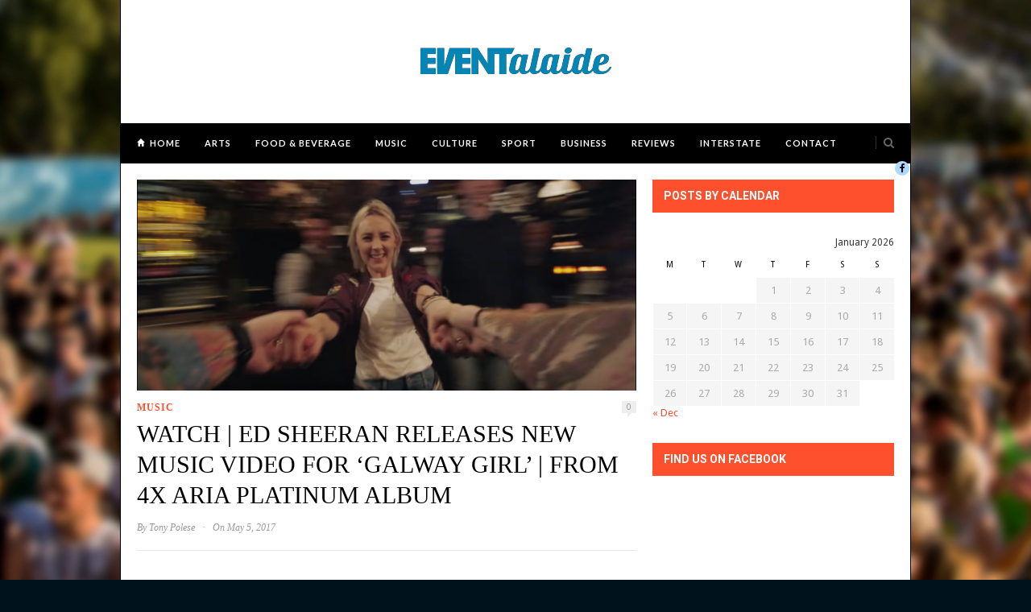

--- FILE ---
content_type: text/html; charset=UTF-8
request_url: https://eventalaide.com/music/watch-ed-sheeran-releases-new-music-video-for-galway-girl-from-4x-aria-platinum-album/
body_size: 54532
content:
<!DOCTYPE html>
<html lang="en-US">

<head>

	<meta charset="UTF-8" />
	
	<title>WATCH | ED SHEERAN RELEASES NEW MUSIC VIDEO FOR &#8216;GALWAY GIRL&#8217; | FROM 4X ARIA PLATINUM ALBUM | Eventalaide</title>
		<meta name="viewport" content="width=device-width, initial-scale=1.0, minimum-scale=1.0, maximum-scale=1.0" />
		<link rel="profile" href="https://gmpg.org/xfn/11" />
	<link rel="pingback" href="https://eventalaide.com/xmlrpc.php" />
	
		<link rel="shortcut icon" href="https://eventalaide.com/wp-content/uploads/2015/10/favicon.png" />
		
	<link rel="alternate" type="application/rss+xml" title="Eventalaide RSS Feed" href="https://eventalaide.com/feed/" />
	<link rel="alternate" type="application/atom+xml" title="Eventalaide Atom Feed" href="https://eventalaide.com/feed/atom/" />
	<link rel="pingback" href="https://eventalaide.com/xmlrpc.php" />

	<meta name='robots' content='max-image-preview:large' />
<link rel='dns-prefetch' href='//assets.pinterest.com' />
<link rel='dns-prefetch' href='//maxcdn.bootstrapcdn.com' />
<link rel='dns-prefetch' href='//fonts.googleapis.com' />
<link rel="alternate" type="application/rss+xml" title="Eventalaide &raquo; Feed" href="https://eventalaide.com/feed/" />
<link rel="alternate" type="application/rss+xml" title="Eventalaide &raquo; Comments Feed" href="https://eventalaide.com/comments/feed/" />
<link rel="alternate" type="application/rss+xml" title="Eventalaide &raquo; WATCH | ED SHEERAN RELEASES NEW MUSIC VIDEO FOR &#8216;GALWAY GIRL&#8217; | FROM 4X ARIA PLATINUM ALBUM Comments Feed" href="https://eventalaide.com/music/watch-ed-sheeran-releases-new-music-video-for-galway-girl-from-4x-aria-platinum-album/feed/" />
<script type="text/javascript">
/* <![CDATA[ */
window._wpemojiSettings = {"baseUrl":"https:\/\/s.w.org\/images\/core\/emoji\/14.0.0\/72x72\/","ext":".png","svgUrl":"https:\/\/s.w.org\/images\/core\/emoji\/14.0.0\/svg\/","svgExt":".svg","source":{"concatemoji":"https:\/\/eventalaide.com\/wp-includes\/js\/wp-emoji-release.min.js?ver=6.4.3"}};
/*! This file is auto-generated */
!function(i,n){var o,s,e;function c(e){try{var t={supportTests:e,timestamp:(new Date).valueOf()};sessionStorage.setItem(o,JSON.stringify(t))}catch(e){}}function p(e,t,n){e.clearRect(0,0,e.canvas.width,e.canvas.height),e.fillText(t,0,0);var t=new Uint32Array(e.getImageData(0,0,e.canvas.width,e.canvas.height).data),r=(e.clearRect(0,0,e.canvas.width,e.canvas.height),e.fillText(n,0,0),new Uint32Array(e.getImageData(0,0,e.canvas.width,e.canvas.height).data));return t.every(function(e,t){return e===r[t]})}function u(e,t,n){switch(t){case"flag":return n(e,"\ud83c\udff3\ufe0f\u200d\u26a7\ufe0f","\ud83c\udff3\ufe0f\u200b\u26a7\ufe0f")?!1:!n(e,"\ud83c\uddfa\ud83c\uddf3","\ud83c\uddfa\u200b\ud83c\uddf3")&&!n(e,"\ud83c\udff4\udb40\udc67\udb40\udc62\udb40\udc65\udb40\udc6e\udb40\udc67\udb40\udc7f","\ud83c\udff4\u200b\udb40\udc67\u200b\udb40\udc62\u200b\udb40\udc65\u200b\udb40\udc6e\u200b\udb40\udc67\u200b\udb40\udc7f");case"emoji":return!n(e,"\ud83e\udef1\ud83c\udffb\u200d\ud83e\udef2\ud83c\udfff","\ud83e\udef1\ud83c\udffb\u200b\ud83e\udef2\ud83c\udfff")}return!1}function f(e,t,n){var r="undefined"!=typeof WorkerGlobalScope&&self instanceof WorkerGlobalScope?new OffscreenCanvas(300,150):i.createElement("canvas"),a=r.getContext("2d",{willReadFrequently:!0}),o=(a.textBaseline="top",a.font="600 32px Arial",{});return e.forEach(function(e){o[e]=t(a,e,n)}),o}function t(e){var t=i.createElement("script");t.src=e,t.defer=!0,i.head.appendChild(t)}"undefined"!=typeof Promise&&(o="wpEmojiSettingsSupports",s=["flag","emoji"],n.supports={everything:!0,everythingExceptFlag:!0},e=new Promise(function(e){i.addEventListener("DOMContentLoaded",e,{once:!0})}),new Promise(function(t){var n=function(){try{var e=JSON.parse(sessionStorage.getItem(o));if("object"==typeof e&&"number"==typeof e.timestamp&&(new Date).valueOf()<e.timestamp+604800&&"object"==typeof e.supportTests)return e.supportTests}catch(e){}return null}();if(!n){if("undefined"!=typeof Worker&&"undefined"!=typeof OffscreenCanvas&&"undefined"!=typeof URL&&URL.createObjectURL&&"undefined"!=typeof Blob)try{var e="postMessage("+f.toString()+"("+[JSON.stringify(s),u.toString(),p.toString()].join(",")+"));",r=new Blob([e],{type:"text/javascript"}),a=new Worker(URL.createObjectURL(r),{name:"wpTestEmojiSupports"});return void(a.onmessage=function(e){c(n=e.data),a.terminate(),t(n)})}catch(e){}c(n=f(s,u,p))}t(n)}).then(function(e){for(var t in e)n.supports[t]=e[t],n.supports.everything=n.supports.everything&&n.supports[t],"flag"!==t&&(n.supports.everythingExceptFlag=n.supports.everythingExceptFlag&&n.supports[t]);n.supports.everythingExceptFlag=n.supports.everythingExceptFlag&&!n.supports.flag,n.DOMReady=!1,n.readyCallback=function(){n.DOMReady=!0}}).then(function(){return e}).then(function(){var e;n.supports.everything||(n.readyCallback(),(e=n.source||{}).concatemoji?t(e.concatemoji):e.wpemoji&&e.twemoji&&(t(e.twemoji),t(e.wpemoji)))}))}((window,document),window._wpemojiSettings);
/* ]]> */
</script>
<link rel='stylesheet' id='twb-open-sans-css' href='https://fonts.googleapis.com/css?family=Open+Sans%3A300%2C400%2C500%2C600%2C700%2C800&#038;display=swap&#038;ver=6.4.3' type='text/css' media='all' />
<link rel='stylesheet' id='twbbwg-global-css' href='https://eventalaide.com/wp-content/plugins/photo-gallery/booster/assets/css/global.css?ver=1.0.0' type='text/css' media='all' />
<style id='wp-emoji-styles-inline-css' type='text/css'>

	img.wp-smiley, img.emoji {
		display: inline !important;
		border: none !important;
		box-shadow: none !important;
		height: 1em !important;
		width: 1em !important;
		margin: 0 0.07em !important;
		vertical-align: -0.1em !important;
		background: none !important;
		padding: 0 !important;
	}
</style>
<link rel='stylesheet' id='wp-block-library-css' href='https://eventalaide.com/wp-includes/css/dist/block-library/style.min.css?ver=6.4.3' type='text/css' media='all' />
<style id='pdfemb-pdf-embedder-viewer-style-inline-css' type='text/css'>
.wp-block-pdfemb-pdf-embedder-viewer{max-width:none}

</style>
<style id='classic-theme-styles-inline-css' type='text/css'>
/*! This file is auto-generated */
.wp-block-button__link{color:#fff;background-color:#32373c;border-radius:9999px;box-shadow:none;text-decoration:none;padding:calc(.667em + 2px) calc(1.333em + 2px);font-size:1.125em}.wp-block-file__button{background:#32373c;color:#fff;text-decoration:none}
</style>
<style id='global-styles-inline-css' type='text/css'>
body{--wp--preset--color--black: #000000;--wp--preset--color--cyan-bluish-gray: #abb8c3;--wp--preset--color--white: #ffffff;--wp--preset--color--pale-pink: #f78da7;--wp--preset--color--vivid-red: #cf2e2e;--wp--preset--color--luminous-vivid-orange: #ff6900;--wp--preset--color--luminous-vivid-amber: #fcb900;--wp--preset--color--light-green-cyan: #7bdcb5;--wp--preset--color--vivid-green-cyan: #00d084;--wp--preset--color--pale-cyan-blue: #8ed1fc;--wp--preset--color--vivid-cyan-blue: #0693e3;--wp--preset--color--vivid-purple: #9b51e0;--wp--preset--gradient--vivid-cyan-blue-to-vivid-purple: linear-gradient(135deg,rgba(6,147,227,1) 0%,rgb(155,81,224) 100%);--wp--preset--gradient--light-green-cyan-to-vivid-green-cyan: linear-gradient(135deg,rgb(122,220,180) 0%,rgb(0,208,130) 100%);--wp--preset--gradient--luminous-vivid-amber-to-luminous-vivid-orange: linear-gradient(135deg,rgba(252,185,0,1) 0%,rgba(255,105,0,1) 100%);--wp--preset--gradient--luminous-vivid-orange-to-vivid-red: linear-gradient(135deg,rgba(255,105,0,1) 0%,rgb(207,46,46) 100%);--wp--preset--gradient--very-light-gray-to-cyan-bluish-gray: linear-gradient(135deg,rgb(238,238,238) 0%,rgb(169,184,195) 100%);--wp--preset--gradient--cool-to-warm-spectrum: linear-gradient(135deg,rgb(74,234,220) 0%,rgb(151,120,209) 20%,rgb(207,42,186) 40%,rgb(238,44,130) 60%,rgb(251,105,98) 80%,rgb(254,248,76) 100%);--wp--preset--gradient--blush-light-purple: linear-gradient(135deg,rgb(255,206,236) 0%,rgb(152,150,240) 100%);--wp--preset--gradient--blush-bordeaux: linear-gradient(135deg,rgb(254,205,165) 0%,rgb(254,45,45) 50%,rgb(107,0,62) 100%);--wp--preset--gradient--luminous-dusk: linear-gradient(135deg,rgb(255,203,112) 0%,rgb(199,81,192) 50%,rgb(65,88,208) 100%);--wp--preset--gradient--pale-ocean: linear-gradient(135deg,rgb(255,245,203) 0%,rgb(182,227,212) 50%,rgb(51,167,181) 100%);--wp--preset--gradient--electric-grass: linear-gradient(135deg,rgb(202,248,128) 0%,rgb(113,206,126) 100%);--wp--preset--gradient--midnight: linear-gradient(135deg,rgb(2,3,129) 0%,rgb(40,116,252) 100%);--wp--preset--font-size--small: 13px;--wp--preset--font-size--medium: 20px;--wp--preset--font-size--large: 36px;--wp--preset--font-size--x-large: 42px;--wp--preset--spacing--20: 0.44rem;--wp--preset--spacing--30: 0.67rem;--wp--preset--spacing--40: 1rem;--wp--preset--spacing--50: 1.5rem;--wp--preset--spacing--60: 2.25rem;--wp--preset--spacing--70: 3.38rem;--wp--preset--spacing--80: 5.06rem;--wp--preset--shadow--natural: 6px 6px 9px rgba(0, 0, 0, 0.2);--wp--preset--shadow--deep: 12px 12px 50px rgba(0, 0, 0, 0.4);--wp--preset--shadow--sharp: 6px 6px 0px rgba(0, 0, 0, 0.2);--wp--preset--shadow--outlined: 6px 6px 0px -3px rgba(255, 255, 255, 1), 6px 6px rgba(0, 0, 0, 1);--wp--preset--shadow--crisp: 6px 6px 0px rgba(0, 0, 0, 1);}:where(.is-layout-flex){gap: 0.5em;}:where(.is-layout-grid){gap: 0.5em;}body .is-layout-flow > .alignleft{float: left;margin-inline-start: 0;margin-inline-end: 2em;}body .is-layout-flow > .alignright{float: right;margin-inline-start: 2em;margin-inline-end: 0;}body .is-layout-flow > .aligncenter{margin-left: auto !important;margin-right: auto !important;}body .is-layout-constrained > .alignleft{float: left;margin-inline-start: 0;margin-inline-end: 2em;}body .is-layout-constrained > .alignright{float: right;margin-inline-start: 2em;margin-inline-end: 0;}body .is-layout-constrained > .aligncenter{margin-left: auto !important;margin-right: auto !important;}body .is-layout-constrained > :where(:not(.alignleft):not(.alignright):not(.alignfull)){max-width: var(--wp--style--global--content-size);margin-left: auto !important;margin-right: auto !important;}body .is-layout-constrained > .alignwide{max-width: var(--wp--style--global--wide-size);}body .is-layout-flex{display: flex;}body .is-layout-flex{flex-wrap: wrap;align-items: center;}body .is-layout-flex > *{margin: 0;}body .is-layout-grid{display: grid;}body .is-layout-grid > *{margin: 0;}:where(.wp-block-columns.is-layout-flex){gap: 2em;}:where(.wp-block-columns.is-layout-grid){gap: 2em;}:where(.wp-block-post-template.is-layout-flex){gap: 1.25em;}:where(.wp-block-post-template.is-layout-grid){gap: 1.25em;}.has-black-color{color: var(--wp--preset--color--black) !important;}.has-cyan-bluish-gray-color{color: var(--wp--preset--color--cyan-bluish-gray) !important;}.has-white-color{color: var(--wp--preset--color--white) !important;}.has-pale-pink-color{color: var(--wp--preset--color--pale-pink) !important;}.has-vivid-red-color{color: var(--wp--preset--color--vivid-red) !important;}.has-luminous-vivid-orange-color{color: var(--wp--preset--color--luminous-vivid-orange) !important;}.has-luminous-vivid-amber-color{color: var(--wp--preset--color--luminous-vivid-amber) !important;}.has-light-green-cyan-color{color: var(--wp--preset--color--light-green-cyan) !important;}.has-vivid-green-cyan-color{color: var(--wp--preset--color--vivid-green-cyan) !important;}.has-pale-cyan-blue-color{color: var(--wp--preset--color--pale-cyan-blue) !important;}.has-vivid-cyan-blue-color{color: var(--wp--preset--color--vivid-cyan-blue) !important;}.has-vivid-purple-color{color: var(--wp--preset--color--vivid-purple) !important;}.has-black-background-color{background-color: var(--wp--preset--color--black) !important;}.has-cyan-bluish-gray-background-color{background-color: var(--wp--preset--color--cyan-bluish-gray) !important;}.has-white-background-color{background-color: var(--wp--preset--color--white) !important;}.has-pale-pink-background-color{background-color: var(--wp--preset--color--pale-pink) !important;}.has-vivid-red-background-color{background-color: var(--wp--preset--color--vivid-red) !important;}.has-luminous-vivid-orange-background-color{background-color: var(--wp--preset--color--luminous-vivid-orange) !important;}.has-luminous-vivid-amber-background-color{background-color: var(--wp--preset--color--luminous-vivid-amber) !important;}.has-light-green-cyan-background-color{background-color: var(--wp--preset--color--light-green-cyan) !important;}.has-vivid-green-cyan-background-color{background-color: var(--wp--preset--color--vivid-green-cyan) !important;}.has-pale-cyan-blue-background-color{background-color: var(--wp--preset--color--pale-cyan-blue) !important;}.has-vivid-cyan-blue-background-color{background-color: var(--wp--preset--color--vivid-cyan-blue) !important;}.has-vivid-purple-background-color{background-color: var(--wp--preset--color--vivid-purple) !important;}.has-black-border-color{border-color: var(--wp--preset--color--black) !important;}.has-cyan-bluish-gray-border-color{border-color: var(--wp--preset--color--cyan-bluish-gray) !important;}.has-white-border-color{border-color: var(--wp--preset--color--white) !important;}.has-pale-pink-border-color{border-color: var(--wp--preset--color--pale-pink) !important;}.has-vivid-red-border-color{border-color: var(--wp--preset--color--vivid-red) !important;}.has-luminous-vivid-orange-border-color{border-color: var(--wp--preset--color--luminous-vivid-orange) !important;}.has-luminous-vivid-amber-border-color{border-color: var(--wp--preset--color--luminous-vivid-amber) !important;}.has-light-green-cyan-border-color{border-color: var(--wp--preset--color--light-green-cyan) !important;}.has-vivid-green-cyan-border-color{border-color: var(--wp--preset--color--vivid-green-cyan) !important;}.has-pale-cyan-blue-border-color{border-color: var(--wp--preset--color--pale-cyan-blue) !important;}.has-vivid-cyan-blue-border-color{border-color: var(--wp--preset--color--vivid-cyan-blue) !important;}.has-vivid-purple-border-color{border-color: var(--wp--preset--color--vivid-purple) !important;}.has-vivid-cyan-blue-to-vivid-purple-gradient-background{background: var(--wp--preset--gradient--vivid-cyan-blue-to-vivid-purple) !important;}.has-light-green-cyan-to-vivid-green-cyan-gradient-background{background: var(--wp--preset--gradient--light-green-cyan-to-vivid-green-cyan) !important;}.has-luminous-vivid-amber-to-luminous-vivid-orange-gradient-background{background: var(--wp--preset--gradient--luminous-vivid-amber-to-luminous-vivid-orange) !important;}.has-luminous-vivid-orange-to-vivid-red-gradient-background{background: var(--wp--preset--gradient--luminous-vivid-orange-to-vivid-red) !important;}.has-very-light-gray-to-cyan-bluish-gray-gradient-background{background: var(--wp--preset--gradient--very-light-gray-to-cyan-bluish-gray) !important;}.has-cool-to-warm-spectrum-gradient-background{background: var(--wp--preset--gradient--cool-to-warm-spectrum) !important;}.has-blush-light-purple-gradient-background{background: var(--wp--preset--gradient--blush-light-purple) !important;}.has-blush-bordeaux-gradient-background{background: var(--wp--preset--gradient--blush-bordeaux) !important;}.has-luminous-dusk-gradient-background{background: var(--wp--preset--gradient--luminous-dusk) !important;}.has-pale-ocean-gradient-background{background: var(--wp--preset--gradient--pale-ocean) !important;}.has-electric-grass-gradient-background{background: var(--wp--preset--gradient--electric-grass) !important;}.has-midnight-gradient-background{background: var(--wp--preset--gradient--midnight) !important;}.has-small-font-size{font-size: var(--wp--preset--font-size--small) !important;}.has-medium-font-size{font-size: var(--wp--preset--font-size--medium) !important;}.has-large-font-size{font-size: var(--wp--preset--font-size--large) !important;}.has-x-large-font-size{font-size: var(--wp--preset--font-size--x-large) !important;}
.wp-block-navigation a:where(:not(.wp-element-button)){color: inherit;}
:where(.wp-block-post-template.is-layout-flex){gap: 1.25em;}:where(.wp-block-post-template.is-layout-grid){gap: 1.25em;}
:where(.wp-block-columns.is-layout-flex){gap: 2em;}:where(.wp-block-columns.is-layout-grid){gap: 2em;}
.wp-block-pullquote{font-size: 1.5em;line-height: 1.6;}
</style>
<link rel='stylesheet' id='bwg_fonts-css' href='https://eventalaide.com/wp-content/plugins/photo-gallery/css/bwg-fonts/fonts.css?ver=0.0.1' type='text/css' media='all' />
<link rel='stylesheet' id='sumoselect-css' href='https://eventalaide.com/wp-content/plugins/photo-gallery/css/sumoselect.min.css?ver=3.4.6' type='text/css' media='all' />
<link rel='stylesheet' id='mCustomScrollbar-css' href='https://eventalaide.com/wp-content/plugins/photo-gallery/css/jquery.mCustomScrollbar.min.css?ver=3.1.5' type='text/css' media='all' />
<link rel='stylesheet' id='bwg_frontend-css' href='https://eventalaide.com/wp-content/plugins/photo-gallery/css/styles.min.css?ver=1.8.35' type='text/css' media='all' />
<link rel='stylesheet' id='theiaPostSlider-css' href='https://eventalaide.com/wp-content/plugins/theia-post-slider/css/buttons-orange.css?ver=1.5.6' type='text/css' media='all' />
<link rel='stylesheet' id='style-css' href='https://eventalaide.com/wp-content/themes/hickory-/style.css?ver=6.4.3' type='text/css' media='all' />
<link rel='stylesheet' id='responsive-css' href='https://eventalaide.com/wp-content/themes/hickory-/css/responsive.css?ver=6.4.3' type='text/css' media='all' />
<link rel='stylesheet' id='font-awesome-css' href='//maxcdn.bootstrapcdn.com/font-awesome/4.3.0/css/font-awesome.min.css?ver=6.4.3' type='text/css' media='all' />
<link rel='stylesheet' id='default_nav_font-css' href='https://fonts.googleapis.com/css?family=Lato%3A400%2C700&#038;ver=6.4.3' type='text/css' media='all' />
<link rel='stylesheet' id='default_headings_font-css' href='https://fonts.googleapis.com/css?family=Roboto%3A400%2C100%2C300%2C700&#038;ver=6.4.3' type='text/css' media='all' />
<link rel='stylesheet' id='default_body_font-css' href='https://fonts.googleapis.com/css?family=Droid+Sans%3A400%2C700&#038;ver=6.4.3' type='text/css' media='all' />
<script type="text/javascript" src="https://eventalaide.com/wp-includes/js/jquery/jquery.min.js?ver=3.7.1" id="jquery-core-js"></script>
<script type="text/javascript" src="https://eventalaide.com/wp-includes/js/jquery/jquery-migrate.min.js?ver=3.4.1" id="jquery-migrate-js"></script>
<script type="text/javascript" src="https://eventalaide.com/wp-content/plugins/photo-gallery/booster/assets/js/circle-progress.js?ver=1.2.2" id="twbbwg-circle-js"></script>
<script type="text/javascript" id="twbbwg-global-js-extra">
/* <![CDATA[ */
var twb = {"nonce":"4cc730596c","ajax_url":"https:\/\/eventalaide.com\/wp-admin\/admin-ajax.php","plugin_url":"https:\/\/eventalaide.com\/wp-content\/plugins\/photo-gallery\/booster","href":"https:\/\/eventalaide.com\/wp-admin\/admin.php?page=twbbwg_photo-gallery"};
var twb = {"nonce":"4cc730596c","ajax_url":"https:\/\/eventalaide.com\/wp-admin\/admin-ajax.php","plugin_url":"https:\/\/eventalaide.com\/wp-content\/plugins\/photo-gallery\/booster","href":"https:\/\/eventalaide.com\/wp-admin\/admin.php?page=twbbwg_photo-gallery"};
/* ]]> */
</script>
<script type="text/javascript" src="https://eventalaide.com/wp-content/plugins/photo-gallery/booster/assets/js/global.js?ver=1.0.0" id="twbbwg-global-js"></script>
<script type="text/javascript" src="https://eventalaide.com/wp-content/plugins/photo-gallery/js/jquery.sumoselect.min.js?ver=3.4.6" id="sumoselect-js"></script>
<script type="text/javascript" src="https://eventalaide.com/wp-content/plugins/photo-gallery/js/tocca.min.js?ver=2.0.9" id="bwg_mobile-js"></script>
<script type="text/javascript" src="https://eventalaide.com/wp-content/plugins/photo-gallery/js/jquery.mCustomScrollbar.concat.min.js?ver=3.1.5" id="mCustomScrollbar-js"></script>
<script type="text/javascript" src="https://eventalaide.com/wp-content/plugins/photo-gallery/js/jquery.fullscreen.min.js?ver=0.6.0" id="jquery-fullscreen-js"></script>
<script type="text/javascript" id="bwg_frontend-js-extra">
/* <![CDATA[ */
var bwg_objectsL10n = {"bwg_field_required":"field is required.","bwg_mail_validation":"This is not a valid email address.","bwg_search_result":"There are no images matching your search.","bwg_select_tag":"Select Tag","bwg_order_by":"Order By","bwg_search":"Search","bwg_show_ecommerce":"Show Ecommerce","bwg_hide_ecommerce":"Hide Ecommerce","bwg_show_comments":"Show Comments","bwg_hide_comments":"Hide Comments","bwg_restore":"Restore","bwg_maximize":"Maximize","bwg_fullscreen":"Fullscreen","bwg_exit_fullscreen":"Exit Fullscreen","bwg_search_tag":"SEARCH...","bwg_tag_no_match":"No tags found","bwg_all_tags_selected":"All tags selected","bwg_tags_selected":"tags selected","play":"Play","pause":"Pause","is_pro":"","bwg_play":"Play","bwg_pause":"Pause","bwg_hide_info":"Hide info","bwg_show_info":"Show info","bwg_hide_rating":"Hide rating","bwg_show_rating":"Show rating","ok":"Ok","cancel":"Cancel","select_all":"Select all","lazy_load":"0","lazy_loader":"https:\/\/eventalaide.com\/wp-content\/plugins\/photo-gallery\/images\/ajax_loader.png","front_ajax":"0","bwg_tag_see_all":"see all tags","bwg_tag_see_less":"see less tags"};
/* ]]> */
</script>
<script type="text/javascript" src="https://eventalaide.com/wp-content/plugins/photo-gallery/js/scripts.min.js?ver=1.8.35" id="bwg_frontend-js"></script>
<script type="text/javascript" src="https://eventalaide.com/wp-content/plugins/theia-post-slider/js/balupton-history.js/jquery.history.js?ver=1.7.1" id="history.js-js"></script>
<script type="text/javascript" src="https://eventalaide.com/wp-content/plugins/theia-post-slider/js/async.min.js?ver=25.11.2012" id="async.js-js"></script>
<script type="text/javascript" src="https://eventalaide.com/wp-content/plugins/theia-post-slider/js/jquery.hammer-full.min.js?ver=19.06.2014" id="jquery.hammer.js-js"></script>
<script type="text/javascript" src="https://eventalaide.com/wp-content/plugins/theia-post-slider/js/tps.js?ver=1.5.6" id="theiaPostSlider.js-js"></script>
<script type="text/javascript" src="https://eventalaide.com/wp-content/plugins/theia-post-slider/js/tps-transition-slide.js?ver=1.5.6" id="theiaPostSlider-transition-slide.js-js"></script>
<link rel="https://api.w.org/" href="https://eventalaide.com/wp-json/" /><link rel="alternate" type="application/json" href="https://eventalaide.com/wp-json/wp/v2/posts/3392" /><link rel="EditURI" type="application/rsd+xml" title="RSD" href="https://eventalaide.com/xmlrpc.php?rsd" />
<meta name="generator" content="WordPress 6.4.3" />
<link rel="canonical" href="https://eventalaide.com/music/watch-ed-sheeran-releases-new-music-video-for-galway-girl-from-4x-aria-platinum-album/" />
<link rel='shortlink' href='https://eventalaide.com/?p=3392' />
<link rel="alternate" type="application/json+oembed" href="https://eventalaide.com/wp-json/oembed/1.0/embed?url=https%3A%2F%2Feventalaide.com%2Fmusic%2Fwatch-ed-sheeran-releases-new-music-video-for-galway-girl-from-4x-aria-platinum-album%2F" />
<link rel="alternate" type="text/xml+oembed" href="https://eventalaide.com/wp-json/oembed/1.0/embed?url=https%3A%2F%2Feventalaide.com%2Fmusic%2Fwatch-ed-sheeran-releases-new-music-video-for-galway-girl-from-4x-aria-platinum-album%2F&#038;format=xml" />
	<style type="text/css">
		
				
		
					#header {
				padding:35px 20px;
			}
				
					#header #logo {
				text-align:center;
							}
				
					a, #footer .widget p a, #footer .widget ul.side-newsfeed li h4 a, .post-author .author-info .author-connect span.connect-text, .post-entry blockquote p, .item span.category a, #footer .widget a:hover {
				color:#ff502e;
			}
			
			.item .item-image .review-box, .thecomment span.reply a.comment-reply-link, #respond #submit, .post-review .review-top .overall-score, .post-review .review-criteria .criteria .thescore, .flex-control-paging li a.flex-active, .content.sidebar ul.newsfeed.classic li .item .item-image .review-box, #sidebar .widget ul.side-newsfeed li .side-item .side-image .review-box {
				background:#ff502e;
			}
				
					body {
				background-color:#00121c;
			}
				
					body {
				background-image:url(https://eventalaide.com/wp-content/uploads/2015/10/background.jpg);
				background-repeat:no-repeat;
				background-attachment:fixed;				background-position:center center;
			}
				
					#wrapper {
				border-right:1px solid #000000;
				border-left:1px solid #000000;
			}
				
					#navigation_bar, .mean-container .mean-bar, .mean-container .mean-nav {
				background:#000000;
			}
				
					#navigation ul li a {
				color:#ffffff;
			}
				
					#navigation ul li a:hover {
				color:#999999;
			}
				
					#navigation ul li ul li a {
				background:#000000;
			}
				
					#navigation ul li ul li a:hover {
				background:#444444;
			}
				
					#navigation ul li ul li a {
				border-color:#444444;
			}
				
					#navigation ul li ul li a {
				color:#aaaaaa;
			}
				
					#navigation ul li ul li a:hover {
				color:#ffffff;
			}
				
					#header {
				background:#ffffff;
			}
				
					h2.content-heading {
				background:#000000;
			}
				
					h2.content-heading, h2.content-heading span.thin, h2.content-heading a {
				color:#ffffff;
			}
				
					#sidebar .widget h3.widget_title, #sidebar .widget .tabs-wrapper ul.tabs {
				background:#ff502e;
			}
				
					#sidebar .widget h3.widget_title, #sidebar .widget .tabs-wrapper ul.tabs li.active a {
				color:#ffffff;
			}
				
				
				
				
				
				
					#top_social i, #footer_social i {
				background:#add8ff;
			}
				
					#top_social i, #footer_social i {
				color:#000000;
			}
				
				
				
					#footer {
				background:#000000;
			}
			.widget_area { background:url(https://eventalaide.com/wp-content/themes/hickory-/img/footer-lines-dark.png) repeat-y center; }				
					.container.footer, .footer_top, .widget_area {
				border-color:#333333;
			}
				
					#footer .widget, #footer .widget p, #footer .side-item-meta, .footer_bottom {
				color:#888888;
			}
				
					#footer .widget h3.widget_title {
				color:#FFFFFF;
			}
				
					#footer .widget a, #footer .widget p a, #footer .widget ul.side-newsfeed li h4 a, #footer .widget a:hover {
				color:#ff502e;
			}
				
					.footer_navigation ul li a {
				color:#FFFFFF;
			}
							.footer_navigation ul li a:hover {
				color:#999999;
			}
				
				
	</style>	<!-- Global site tag (gtag.js) - Google Analytics -->
<script src="https://www.googletagmanager.com/gtag/js?id=G-5PWPCNV21Y"></script>
<script>
  window.dataLayer = window.dataLayer || [];
  function gtag(){dataLayer.push(arguments);}
  gtag('js', new Date());

  gtag('config', 'G-5PWPCNV21Y');
</script></head>

<body data-rsssl=1 class="post-template-default single single-post postid-3392 single-format-standard responsive">

		<div id="wrapper">
	
		<div class="container">
		
			<div id="header" class="layout2">
			
				<div id="logo">
				
											<a href="https://eventalaide.com"><img src="https://eventalaide.com/wp-content/uploads/2015/10/title1.png" alt="Eventalaide" /></a>
										
				</div>
				
							
			</div>
			
			<div id="navigation_bar" class="layout2">
		
				<div class="container top">
					
					<div id="navigation">
						<ul id="menu-main-menu" class="menu"><li id="menu-item-11033" class="menu-item menu-item-type-post_type menu-item-object-page menu-item-home menu-item-11033"><a href="https://eventalaide.com/">Home</a></li>
<li id="menu-item-11034" class="menu-item menu-item-type-post_type menu-item-object-page menu-item-has-children menu-item-11034"><a href="https://eventalaide.com/arts/">Arts</a>
<ul class="sub-menu">
	<li id="menu-item-11035" class="menu-item menu-item-type-post_type menu-item-object-page menu-item-11035"><a href="https://eventalaide.com/arts/design/">Design</a></li>
	<li id="menu-item-11037" class="menu-item menu-item-type-post_type menu-item-object-page menu-item-11037"><a href="https://eventalaide.com/arts/fashion/">Fashion</a></li>
	<li id="menu-item-11036" class="menu-item menu-item-type-post_type menu-item-object-page menu-item-11036"><a href="https://eventalaide.com/arts/movies/">Movies</a></li>
</ul>
</li>
<li id="menu-item-11038" class="menu-item menu-item-type-post_type menu-item-object-page menu-item-11038"><a href="https://eventalaide.com/food-beverage/">Food &#038; Beverage</a></li>
<li id="menu-item-11039" class="menu-item menu-item-type-post_type menu-item-object-page menu-item-11039"><a href="https://eventalaide.com/music/">Music</a></li>
<li id="menu-item-11040" class="menu-item menu-item-type-post_type menu-item-object-page menu-item-11040"><a href="https://eventalaide.com/culture/">Culture</a></li>
<li id="menu-item-11041" class="menu-item menu-item-type-post_type menu-item-object-page menu-item-has-children menu-item-11041"><a href="https://eventalaide.com/sport/">Sport</a>
<ul class="sub-menu">
	<li id="menu-item-11042" class="menu-item menu-item-type-post_type menu-item-object-page menu-item-11042"><a href="https://eventalaide.com/sport/2018-commonwealth-games/">2018 Commonwealth Games</a></li>
</ul>
</li>
<li id="menu-item-11043" class="menu-item menu-item-type-post_type menu-item-object-page menu-item-has-children menu-item-11043"><a href="https://eventalaide.com/business/">Business</a>
<ul class="sub-menu">
	<li id="menu-item-11044" class="menu-item menu-item-type-post_type menu-item-object-page menu-item-has-children menu-item-11044"><a href="https://eventalaide.com/business/products/">Products</a>
	<ul class="sub-menu">
		<li id="menu-item-11045" class="menu-item menu-item-type-post_type menu-item-object-page menu-item-11045"><a href="https://eventalaide.com/business/products/automotive/">Automotive</a></li>
	</ul>
</li>
</ul>
</li>
<li id="menu-item-11052" class="menu-item menu-item-type-post_type menu-item-object-page menu-item-has-children menu-item-11052"><a href="https://eventalaide.com">Reviews</a>
<ul class="sub-menu">
	<li id="menu-item-11053" class="menu-item menu-item-type-post_type menu-item-object-page menu-item-11053"><a href="https://eventalaide.com/events/fringe/">Fringe</a></li>
</ul>
</li>
<li id="menu-item-11046" class="menu-item menu-item-type-post_type menu-item-object-page menu-item-has-children menu-item-11046"><a href="https://eventalaide.com/">Interstate</a>
<ul class="sub-menu">
	<li id="menu-item-11047" class="menu-item menu-item-type-post_type menu-item-object-page menu-item-11047"><a href="https://eventalaide.com/interstate/act/">ACT</a></li>
	<li id="menu-item-11048" class="menu-item menu-item-type-post_type menu-item-object-page menu-item-11048"><a href="https://eventalaide.com/interstate/nsw/">NSW</a></li>
	<li id="menu-item-11049" class="menu-item menu-item-type-post_type menu-item-object-page menu-item-11049"><a href="https://eventalaide.com/interstate/qld/">QLD</a></li>
	<li id="menu-item-11050" class="menu-item menu-item-type-post_type menu-item-object-page menu-item-11050"><a href="https://eventalaide.com/interstate/vic/">VIC</a></li>
	<li id="menu-item-11051" class="menu-item menu-item-type-post_type menu-item-object-page menu-item-11051"><a href="https://eventalaide.com/interstate/wa/">WA</a></li>
</ul>
</li>
<li id="menu-item-11054" class="menu-item menu-item-type-post_type menu-item-object-page menu-item-has-children menu-item-11054"><a href="https://eventalaide.com/contact-us/">Contact</a>
<ul class="sub-menu">
	<li id="menu-item-11055" class="menu-item menu-item-type-post_type menu-item-object-page menu-item-11055"><a href="https://eventalaide.com/contact-us/about/">About</a></li>
</ul>
</li>
</ul>	
					</div>
					
									
						<div id="top_search">
							<a href="#"><i class="fa fa-search"></i></a>
						</div>
						<div class="show-search">
							<form role="search" method="get" id="searchform" action="https://eventalaide.com/">
    <div>
		<input type="text" placeholder="Search and hit enter..." name="s" id="s" />
	 </div>
</form>						</div>
						
										
								
						<div id="top_social" >
							<a href="http://facebook.com/eventalaide"><i class="fa fa-facebook"></i></a>																					<a href="http://instagram.com/eventalaide"><i class="fa fa-instagram"></i></a>																																																</div>
						
									
				</div>
			
			</div>			
						
						
			<div class="content sidebar">
			
				<div id="post-3392" class="post-3392 post type-post status-publish format-standard has-post-thumbnail hentry category-music tag-edsheeran tag-galwaygirl tag-single tag-uk">
					
										
										
						<div class="post-image">
						
																							<a href="https://eventalaide.com/wp-content/uploads/2017/05/ed.png" class="post-gallery"><img width="620" height="262" src="https://eventalaide.com/wp-content/uploads/2017/05/ed-620x262.png" class="attachment-post-thumbnail size-post-thumbnail wp-post-image" alt="" decoding="async" fetchpriority="high" srcset="https://eventalaide.com/wp-content/uploads/2017/05/ed-620x262.png 620w, https://eventalaide.com/wp-content/uploads/2017/05/ed-300x127.png 300w, https://eventalaide.com/wp-content/uploads/2017/05/ed-768x325.png 768w, https://eventalaide.com/wp-content/uploads/2017/05/ed.png 856w" sizes="(max-width: 620px) 100vw, 620px" /></a>
													
						</div>
					
										
										
				
					
					<div class="post-header">
						
						<span class="cat"><a href="https://eventalaide.com/category/music/" rel="category tag">Music</a></span>
						<span class="item-comments"><a href="https://eventalaide.com/music/watch-ed-sheeran-releases-new-music-video-for-galway-girl-from-4x-aria-platinum-album/#respond">0</a></span>
						<h1>WATCH | ED SHEERAN RELEASES NEW MUSIC VIDEO FOR &#8216;GALWAY GIRL&#8217; | FROM 4X ARIA PLATINUM ALBUM</h1>
												<span class="post-meta">By <a href="https://eventalaide.com/author/tony/" title="Posts by Tony Polese" rel="author" itemprop="author" itemscope="itemscope" itemtype="https://schema.org/Person">Tony Polese</a>  <span class="line">&#183;</span> On May 5, 2017</span>
						
					</div>
					
					<div class="post-entry">
						
																		
						<p><!-- BEGIN THEIA POST SLIDER --></p>
<p style="text-align: center;"><span style="font-family: verdana, geneva, sans-serif; font-size: 12pt;"><strong>ED SHEERAN RELEASES NEW MUSIC VIDEO FOR <em>GALWAY GIRL</em></strong></span></p>
<p style="text-align: center;"><span style="font-family: verdana, geneva, sans-serif; font-size: 12pt;"><strong>FROM 4X ARIA PLATINUM ALBUM <em>÷</em></strong></span></p>
<p style="text-align: center;">
<p style="text-align: center;"><span style="font-family: verdana, geneva, sans-serif; font-size: 12pt;"><a href="https://www.youtube.com/watch?v=87gWaABqGYs" data-saferedirecturl="https://www.google.com/url?hl=en&amp;q=https://www.youtube.com/watch?v%3D87gWaABqGYs&amp;source=gmail&amp;ust=1494049813437000&amp;usg=AFQjCNHU42c-ly1Y_i7Zz4Tjp3xF8zUoIA">WATCH NOW</a></span></p>
<p style="text-align: center;"><span style="font-family: verdana, geneva, sans-serif; font-size: 12pt;"><strong> </strong></span></p>
<p><span style="font-family: verdana, geneva, sans-serif; font-size: 12pt;"><em>“The ‘Galway Girl’ video is like a snapchat story form an awesome night out. Flights to Galway probably just tripled in price.” </em><strong>– Huffington Post</strong></span></p>
<p><span style="font-family: verdana, geneva, sans-serif; font-size: 12pt;"><strong> </strong></span></p>
<p><span style="font-family: verdana, geneva, sans-serif; font-size: 12pt;"><strong><a href="http://www.edsheeran.com/splash/stream" data-saferedirecturl="https://www.google.com/url?hl=en&amp;q=http://www.edsheeran.com/splash/stream&amp;source=gmail&amp;ust=1494049813437000&amp;usg=AFQjCNHg7_C-Jz2mlJSn3mkRe9gupxS33w">Ed Sheeran</a> </strong>has released the <strong>official music video </strong>for <strong><em><a href="https://www.youtube.com/watch?v=87gWaABqGYs" data-saferedirecturl="https://www.google.com/url?hl=en&amp;q=https://www.youtube.com/watch?v%3D87gWaABqGYs&amp;source=gmail&amp;ust=1494049813437000&amp;usg=AFQjCNHU42c-ly1Y_i7Zz4Tjp3xF8zUoIA">Galway Girl</a>, </em></strong>the latest single from his <strong>4x ARIA platinum album <em>÷ </em></strong>(pronounced ‘divide’)<strong><em>, </em>out now. </strong>filmed in Galway and Dublin last month and directed by <strong>Jason Koenig </strong>(<em>Shape Of You</em>), the video was shot by Ed himself! The PoV footage stars an array of Irish names including actress <strong>Saoirse Ronan </strong>(<em>Atonement, Brooklyn</em>), folk band <strong>Boega </strong>– who co-wrote and performed on the track with Ed – Irish comedian <strong>Tommy Tiernan </strong>and more. It also includes a segment from Ed’s <strong>Dublin 3 Arena show</strong>in April.</span></p>
<p>&nbsp;</p>
<p><span style="font-family: verdana, geneva, sans-serif; font-size: 12pt;">÷ has sold <strong>7 million copies worldwide, debuted at</strong> <strong>#1 on iTunes in 95 countries </strong>and has been<strong>#1 in Australia for 8 weeks. </strong>The album <strong>broke the then Spotify record</strong> and was <strong>streamed</strong> <strong>57 million times in one day. </strong>÷ features the previous singles <strong><em><a href="https://www.youtube.com/watch?v=K0ibBPhiaG0" data-saferedirecturl="https://www.google.com/url?hl=en&amp;q=https://www.youtube.com/watch?v%3DK0ibBPhiaG0&amp;source=gmail&amp;ust=1494049813437000&amp;usg=AFQjCNFPijrWxJISMhVe0enzEvGLWQ6gOQ">Castle On The Hill</a> </em></strong>and <strong><em><a href="https://www.youtube.com/watch?v=JGwWNGJdvx8&amp;t=49s" data-saferedirecturl="https://www.google.com/url?hl=en&amp;q=https://www.youtube.com/watch?v%3DJGwWNGJdvx8%26t%3D49s&amp;source=gmail&amp;ust=1494049813437000&amp;usg=AFQjCNFjHXghEAxbCy8lo1q_asYghgu7Rw">Shape Of You</a></em></strong>, which, at <strong>15 weeks, </strong> is the <strong>longest ever #1 single in Australian chart history. </strong>Ed Sheeran is also the <strong>first artist</strong> <strong>to get #1 and #2 on the ARIA singles chart at the same time</strong> and is currently the<strong>#1 most listened to artist globally on Spotify.</strong></span></p>
<p><span style="font-family: verdana, geneva, sans-serif; font-size: 12pt;"><strong> </strong></span></p>
<p><span style="font-family: verdana, geneva, sans-serif; font-size: 12pt;">÷ is Ed Sheeran’s <strong>third album to reach #1 on the ARIA chart </strong>whilst his previous album <strong><em>X</em></strong>(pronounced ‘multiply’) is now <strong>Diamond certified.</strong></span></p>
<p>&nbsp;</p>
<p><span style="font-family: verdana, geneva, sans-serif; font-size: 12pt;">Rounding off his phenomenal <strong>sold out UK &amp; Ireland tour </strong>this week at London’s O2, Ed will return to the UK for his <strong>Glastonbury headline performance on Sunday June 25.</strong></span></p>
<p><span style="font-family: verdana, geneva, sans-serif; font-size: 12pt;"><strong> </strong></span></p>
<p><span style="font-family: verdana, geneva, sans-serif; font-size: 12pt;"><strong>FOLLOW ED SHEERAN</strong></span></p>
<p><span style="font-family: verdana, geneva, sans-serif; font-size: 12pt;"><a href="http://www.edsheeran.com/splash/stream" data-saferedirecturl="https://www.google.com/url?hl=en&amp;q=http://www.edsheeran.com/splash/stream&amp;source=gmail&amp;ust=1494049813437000&amp;usg=AFQjCNHg7_C-Jz2mlJSn3mkRe9gupxS33w">OFFICIAL WEBSITE</a> | <a href="https://www.facebook.com/EdSheeranMusic" data-saferedirecturl="https://www.google.com/url?hl=en&amp;q=https://www.facebook.com/EdSheeranMusic&amp;source=gmail&amp;ust=1494049813437000&amp;usg=AFQjCNFToBRggur7tb3mE-12uRqIkLwmFg">FACEBOOK</a> | <a href="https://twitter.com/edsheeran" data-saferedirecturl="https://www.google.com/url?hl=en&amp;q=https://twitter.com/edsheeran&amp;source=gmail&amp;ust=1494049813437000&amp;usg=AFQjCNF-s6CTJiJCc1ranJO3dhZJZv61Ow">TWITTER</a> | <a href="http://www.instagram.com/teddysphotos" data-saferedirecturl="https://www.google.com/url?hl=en&amp;q=http://www.instagram.com/teddysphotos&amp;source=gmail&amp;ust=1494049813437000&amp;usg=AFQjCNGcAu5pDodrdVGiOI9BxCUjib8N0g">INSTAGRAM</a> | <a href="http://www.youtube.com/user/EdSheeran?hl=en-GB&amp;gl=GB" data-saferedirecturl="https://www.google.com/url?hl=en&amp;q=http://www.youtube.com/user/EdSheeran?hl%3Den-GB%26gl%3DGB&amp;source=gmail&amp;ust=1494049813437000&amp;usg=AFQjCNFhefn6-siGnKxNOaYqZD51hdJ2jg">YOUTUBE</a></span></p>
<p>&nbsp;</p>
<p><iframe width="620" height="349" src="https://www.youtube.com/embed/JGwWNGJdvx8?start=49&#038;feature=oembed" frameborder="0" allowfullscreen></iframe></p>
<p><iframe width="620" height="349" src="https://www.youtube.com/embed/K0ibBPhiaG0?feature=oembed" frameborder="0" allowfullscreen></iframe></p>
<p><iframe loading="lazy" width="620" height="349" src="https://www.youtube.com/embed/87gWaABqGYs?feature=oembed" frameborder="0" allowfullscreen></iframe><br />
<!-- END THEIA POST SLIDER --></p>
						
												
												<div class="post-tags">
							<a href="https://eventalaide.com/tag/edsheeran/" rel="tag">edsheeran</a><a href="https://eventalaide.com/tag/galwaygirl/" rel="tag">galwaygirl</a><a href="https://eventalaide.com/tag/single/" rel="tag">single</a><a href="https://eventalaide.com/tag/uk/" rel="tag">UK</a>						</div>
												
					</div>
					
										<div class="post-share">
						
						<span class="share-text">
							Share						</span>
						
						<span class="share-item">
							<a href="https://twitter.com/share" class="twitter-share-button" data-url="https://eventalaide.com/music/watch-ed-sheeran-releases-new-music-video-for-galway-girl-from-4x-aria-platinum-album/" data-text="Check out this article: WATCH | ED SHEERAN RELEASES NEW MUSIC VIDEO FOR &#8216;GALWAY GIRL&#8217; | FROM 4X ARIA PLATINUM ALBUM - https://eventalaide.com/music/watch-ed-sheeran-releases-new-music-video-for-galway-girl-from-4x-aria-platinum-album/" data-dnt="true">Tweet</a>
							<script>!function(d,s,id){var js,fjs=d.getElementsByTagName(s)[0],p=/^http:/.test(d.location)?'http':'https';if(!d.getElementById(id)){js=d.createElement(s);js.id=id;js.src=p+'://platform.twitter.com/widgets.js';fjs.parentNode.insertBefore(js,fjs);}}(document, 'script', 'twitter-wjs');</script>
						</span>
						
						<span class="share-item">
							<iframe src="//www.facebook.com/plugins/like.php?locale=en_US&amp;href=https%3A%2F%2Feventalaide.com%2Fmusic%2Fwatch-ed-sheeran-releases-new-music-video-for-galway-girl-from-4x-aria-platinum-album%2F&amp;width=250&amp;height=21&amp;colorscheme=light&amp;layout=button_count&amp;action=like&amp;show_faces=false&amp;send=false" scrolling="no" frameborder="0" style="border:none; overflow:hidden; width:150px; height:21px;" allowTransparency="true"></iframe>
						</span>
						<span class="share-item google">
							<div class="g-plusone" data-size="medium" data-href="https://eventalaide.com/music/watch-ed-sheeran-releases-new-music-video-for-galway-girl-from-4x-aria-platinum-album/"></div>
						</span>
												<span class="share-item">
							<a href="http://pinterest.com/pin/create/button/?url=https%3A%2F%2Feventalaide.com%2Fmusic%2Fwatch-ed-sheeran-releases-new-music-video-for-galway-girl-from-4x-aria-platinum-album%2F								&amp;media=https://eventalaide.com/wp-content/uploads/2017/05/ed.png								&amp;description=WATCH+%7C+ED+SHEERAN+RELEASES+NEW+MUSIC+VIDEO+FOR+%26%238216%3BGALWAY+GIRL%26%238217%3B+%7C+FROM+4X+ARIA+PLATINUM+ALBUM" 
								class="pin-it-button" 
								count-layout="horizontal">
								<img border="0" src="//assets.pinterest.com/images/PinExt.png" title="Pin It" />
							</a>
						</span>
						
					</div>
										
										<div class="post-author">
						
						<div class="author-image">
							<img alt='' src='https://secure.gravatar.com/avatar/c4b608d718ec0ff64f3cd91254057452?s=110&#038;d=mm&#038;r=g' srcset='https://secure.gravatar.com/avatar/c4b608d718ec0ff64f3cd91254057452?s=220&#038;d=mm&#038;r=g 2x' class='avatar avatar-110 photo' height='110' width='110' loading='lazy' decoding='async'/>						</div>
						<div class="author-info">
							
							<h4><a href="https://eventalaide.com/author/tony/" title="Posts by Tony Polese" rel="author" itemprop="author" itemscope="itemscope" itemtype="https://schema.org/Person">Tony Polese</a></h4>
							<p>Writer &amp; Editor</p>
							
							<div class="author-connect">
																
																																																
							</div>
							
						</div>
						
					</div>
										
										<!-- INCLUDE RELATED POSTS -->
							<div class="post-related"><h3>You Might Also Like</h3><ul>
					<li>
				<div class="related-item">
				
										<a href="https://eventalaide.com/music/linkin-park-from-zero-world-tour-australia-march-2026/" rel="bookmark"><img width="192" height="128" src="https://eventalaide.com/wp-content/uploads/2026/01/LinkinPark-1920x1080_ADL-192x128.jpg" class="attachment-related size-related wp-post-image" alt="" decoding="async" loading="lazy" srcset="https://eventalaide.com/wp-content/uploads/2026/01/LinkinPark-1920x1080_ADL-192x128.jpg 192w, https://eventalaide.com/wp-content/uploads/2026/01/LinkinPark-1920x1080_ADL-300x200.jpg 300w" sizes="(max-width: 192px) 100vw, 192px" /></a>
										
					<span class="cat">
					<a href="https://eventalaide.com/category/music/concert/">Concert</a>					</span>
					<h4><a href="https://eventalaide.com/music/linkin-park-from-zero-world-tour-australia-march-2026/" rel="bookmark" title="Permanent Link: Linkin Park &#8211; From Zero World Tour, Australia March 2026">Linkin Park &#8211; From Zero World Tour, Australia March 2026</a></h4>
				
				</div>
			</li>
					<li>
				<div class="related-item">
				
										<a href="https://eventalaide.com/music/heathers-the-musical-is-coming-to-australia-in-2026/" rel="bookmark"><img width="192" height="128" src="https://eventalaide.com/wp-content/uploads/2025/12/npEPQJVw-192x128.jpeg" class="attachment-related size-related wp-post-image" alt="" decoding="async" loading="lazy" srcset="https://eventalaide.com/wp-content/uploads/2025/12/npEPQJVw-192x128.jpeg 192w, https://eventalaide.com/wp-content/uploads/2025/12/npEPQJVw-300x200.jpeg 300w" sizes="(max-width: 192px) 100vw, 192px" /></a>
										
					<span class="cat">
					<a href="https://eventalaide.com/category/arts/">Arts</a>					</span>
					<h4><a href="https://eventalaide.com/music/heathers-the-musical-is-coming-to-australia-in-2026/" rel="bookmark" title="Permanent Link: Heathers the Musical is coming to Australia in 2026">Heathers the Musical is coming to Australia in 2026</a></h4>
				
				</div>
			</li>
					<li>
				<div class="related-item">
				
										<a href="https://eventalaide.com/music/take-a-tryp-on-adelaide-festivals-opening-weekend/" rel="bookmark"><img width="192" height="128" src="https://eventalaide.com/wp-content/uploads/2025/12/tryp-af26_facebook-event-192x128.png" class="attachment-related size-related wp-post-image" alt="" decoding="async" loading="lazy" srcset="https://eventalaide.com/wp-content/uploads/2025/12/tryp-af26_facebook-event-192x128.png 192w, https://eventalaide.com/wp-content/uploads/2025/12/tryp-af26_facebook-event-300x200.png 300w" sizes="(max-width: 192px) 100vw, 192px" /></a>
										
					<span class="cat">
					<a href="https://eventalaide.com/category/announcement/">Announcement</a>					</span>
					<h4><a href="https://eventalaide.com/music/take-a-tryp-on-adelaide-festivals-opening-weekend/" rel="bookmark" title="Permanent Link: Take a Tryp on Adelaide Festival’s Opening Weekend">Take a Tryp on Adelaide Festival’s Opening Weekend</a></h4>
				
				</div>
			</li>
		</ul></div>										
					<!-- INCLUDE COMMENTS TEMPLATE -->
										<div id="comments">
					
					<div class="post-comments">
						
						<h3 class='comments-title'>No Comments</h3><div class='comments'></div><div id='comments_pagination'></div>	<div id="respond" class="comment-respond">
		<h3 id="reply-title" class="comment-reply-title">Leave a reply <small><a rel="nofollow" id="cancel-comment-reply-link" href="/music/watch-ed-sheeran-releases-new-music-video-for-galway-girl-from-4x-aria-platinum-album/#respond" style="display:none;">Cancel reply</a></small></h3><form action="https://eventalaide.com/wp-comments-post.php" method="post" id="commentform" class="comment-form"><p class="comment-form-comment"><textarea autocomplete="new-password"  id="bca1443a2b"  name="bca1443a2b"   cols="45" rows="8" aria-required="true"></textarea><textarea id="comment" aria-label="hp-comment" aria-hidden="true" name="comment" autocomplete="new-password" style="padding:0 !important;clip:rect(1px, 1px, 1px, 1px) !important;position:absolute !important;white-space:nowrap !important;height:1px !important;width:1px !important;overflow:hidden !important;" tabindex="-1"></textarea><script data-noptimize>document.getElementById("comment").setAttribute( "id", "a2075faeb0ac14e91b78d3f70671cedf" );document.getElementById("bca1443a2b").setAttribute( "id", "comment" );</script></p><p class="comment-form-author"><label for="author">Name <span class="required">*</span></label> <input id="author" name="author" type="text" value="" size="30" maxlength="245" autocomplete="name" required="required" /></p>
<p class="comment-form-email"><label for="email">Email <span class="required">*</span></label> <input id="email" name="email" type="text" value="" size="30" maxlength="100" autocomplete="email" required="required" /></p>
<p class="comment-form-url"><label for="url">Website</label> <input id="url" name="url" type="text" value="" size="30" maxlength="200" autocomplete="url" /></p>
<p class="comment-form-cookies-consent"><input id="wp-comment-cookies-consent" name="wp-comment-cookies-consent" type="checkbox" value="yes" /> <label for="wp-comment-cookies-consent">Save my name, email, and website in this browser for the next time I comment.</label></p>
<p class="form-submit"><input name="submit" type="submit" id="submit" class="submit" value="Post comment" /> <input type='hidden' name='comment_post_ID' value='3392' id='comment_post_ID' />
<input type='hidden' name='comment_parent' id='comment_parent' value='0' />
</p></form>	</div><!-- #respond -->
	

					</div> <!-- end comments div -->
					
					</div>
				
				</div>
							
			</div>

			<div id="sidebar">
				
				<!-- SIDEBAR WIDGET AREA -->
				<div class="widget"><h3 class="widget_title">Posts by Calendar</h3><div id="calendar_wrap" class="calendar_wrap"><table id="wp-calendar" class="wp-calendar-table">
	<caption>January 2026</caption>
	<thead>
	<tr>
		<th scope="col" title="Monday">M</th>
		<th scope="col" title="Tuesday">T</th>
		<th scope="col" title="Wednesday">W</th>
		<th scope="col" title="Thursday">T</th>
		<th scope="col" title="Friday">F</th>
		<th scope="col" title="Saturday">S</th>
		<th scope="col" title="Sunday">S</th>
	</tr>
	</thead>
	<tbody>
	<tr>
		<td colspan="3" class="pad">&nbsp;</td><td>1</td><td>2</td><td>3</td><td>4</td>
	</tr>
	<tr>
		<td>5</td><td>6</td><td>7</td><td>8</td><td>9</td><td>10</td><td>11</td>
	</tr>
	<tr>
		<td>12</td><td>13</td><td>14</td><td>15</td><td>16</td><td>17</td><td>18</td>
	</tr>
	<tr>
		<td>19</td><td>20</td><td>21</td><td>22</td><td>23</td><td>24</td><td>25</td>
	</tr>
	<tr>
		<td>26</td><td>27</td><td id="today">28</td><td>29</td><td>30</td><td>31</td>
		<td class="pad" colspan="1">&nbsp;</td>
	</tr>
	</tbody>
	</table><nav aria-label="Previous and next months" class="wp-calendar-nav">
		<span class="wp-calendar-nav-prev"><a href="https://eventalaide.com/2025/12/">&laquo; Dec</a></span>
		<span class="pad">&nbsp;</span>
		<span class="wp-calendar-nav-next">&nbsp;</span>
	</nav></div></div><div class="widget"><h3 class="widget_title">Find us on Facebook</h3>		
			<iframe src="https://www.facebook.com/plugins/likebox.php?href=http://facebook.com/eventalaide&amp;width=300&amp;colorscheme=light&amp;show_faces=false&amp;border_color&amp;stream=true&amp;header=true&amp;height=600" scrolling="no" frameborder="0" style="border:none; overflow:hidden; width:300px; height:600px;" allowTransparency="true"></iframe>
			
			
		</div>			
			</div>			

		</div>
		<!-- END CONTAINER -->
		
	</div>
	<!-- END WRAPPER -->
	
	<div id="footer">
	
		<div class="container footer">
		
			<div class="footer_top">
				
				<div class="footer_navigation">
				
						
				
				</div>
				
								<div id="footer_social">
				
					<a href="http://facebook.com/eventalaide"><i class="fa fa-facebook"></i></a>															<a href="http://instagram.com/eventalaide"><i class="fa fa-instagram"></i></a>																																			
				</div>
								
			</div>
			
						<div class="widget_area">
				
				<div class="widget first"><h3 class="widget_title">Staff Login</h3>			<div class="textwidget"><p>Login to staff dashboard <a href="https://eventalaide.com/wp-login.php">here.</a></p>
</div>
		</div>			
							
							
								
			</div>
						
			<div class="footer_bottom">
				
								<p class="left">© 2015 Eventalaide. All rights reserved.
Website designed by LXB Visuals</p>
								
							</div>
			
		</div>
	
	</div>
	
	<script type="text/javascript" src="https://eventalaide.com/wp-content/themes/hickory-/js/jquery.meanmenu.min.js?ver=6.4.3" id="meanmenu-js"></script>
<script type="text/javascript" id="hickory-js-extra">
/* <![CDATA[ */
var hick = {"is_home":"","is_single":"1"};
/* ]]> */
</script>
<script type="text/javascript" src="https://eventalaide.com/wp-content/themes/hickory-/js/hickory.js?ver=6.4.3" id="hickory-js"></script>
<script type="text/javascript" src="//assets.pinterest.com/js/pinit.js?ver=6.4.3" id="pinit-js"></script>
<script type="text/javascript" src="https://eventalaide.com/wp-content/themes/hickory-/js/jquery.flexslider.js?ver=6.4.3" id="flexslider-js"></script>
<script type="text/javascript" src="https://eventalaide.com/wp-content/themes/hickory-/js/jquery.colorbox-min.js?ver=6.4.3" id="colorbox-js"></script>
<script type="text/javascript" src="https://eventalaide.com/wp-includes/js/comment-reply.min.js?ver=6.4.3" id="comment-reply-js" async="async" data-wp-strategy="async"></script>
<script type="text/javascript" src="https://eventalaide.com/wp-content/plugins/page-links-to/dist/new-tab.js?ver=3.3.7" id="page-links-to-js"></script>
</body>
</html>

--- FILE ---
content_type: text/html; charset=utf-8
request_url: https://accounts.google.com/o/oauth2/postmessageRelay?parent=https%3A%2F%2Feventalaide.com&jsh=m%3B%2F_%2Fscs%2Fabc-static%2F_%2Fjs%2Fk%3Dgapi.lb.en.2kN9-TZiXrM.O%2Fd%3D1%2Frs%3DAHpOoo_B4hu0FeWRuWHfxnZ3V0WubwN7Qw%2Fm%3D__features__
body_size: 162
content:
<!DOCTYPE html><html><head><title></title><meta http-equiv="content-type" content="text/html; charset=utf-8"><meta http-equiv="X-UA-Compatible" content="IE=edge"><meta name="viewport" content="width=device-width, initial-scale=1, minimum-scale=1, maximum-scale=1, user-scalable=0"><script src='https://ssl.gstatic.com/accounts/o/2580342461-postmessagerelay.js' nonce="QB9Hk17ZwnBNkkna_4DUeg"></script></head><body><script type="text/javascript" src="https://apis.google.com/js/rpc:shindig_random.js?onload=init" nonce="QB9Hk17ZwnBNkkna_4DUeg"></script></body></html>